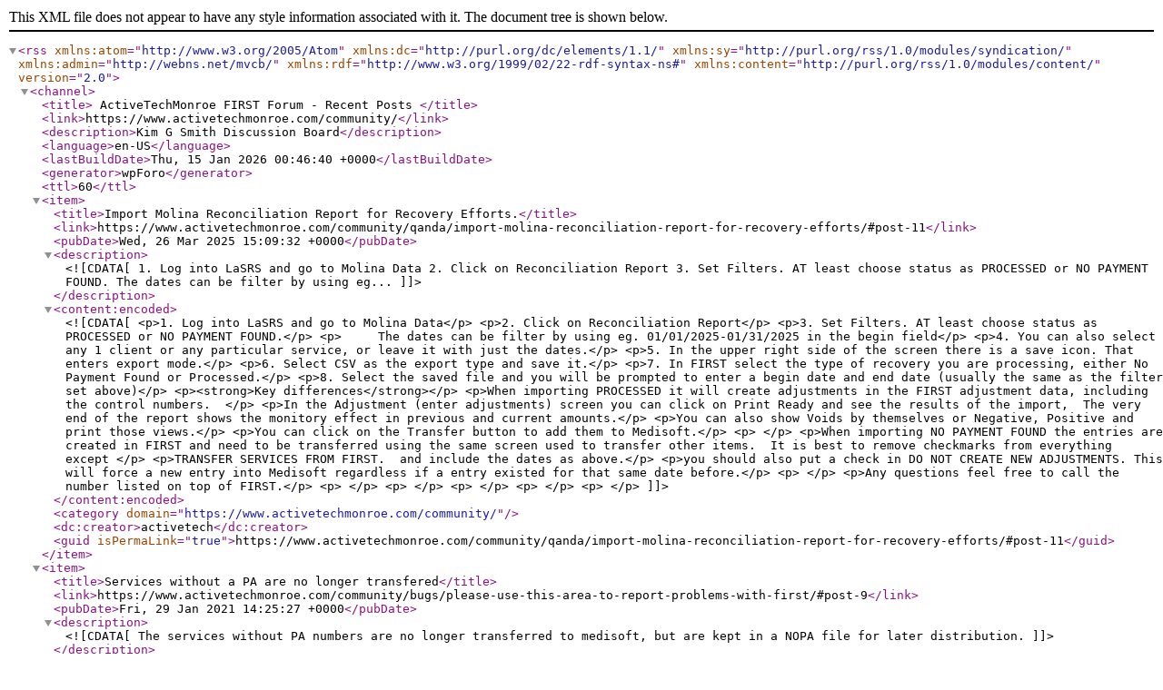

--- FILE ---
content_type: application/xml; charsetUTF-8
request_url: https://www.activetechmonroe.com/community/?type=rss2&forum=g&topic=g
body_size: 14793
content:
<?xml version="1.0" encoding="UTF-8"?>        <rss version="2.0"
             xmlns:atom="http://www.w3.org/2005/Atom"
             xmlns:dc="http://purl.org/dc/elements/1.1/"
             xmlns:sy="http://purl.org/rss/1.0/modules/syndication/"
             xmlns:admin="http://webns.net/mvcb/"
             xmlns:rdf="http://www.w3.org/1999/02/22-rdf-syntax-ns#"
             xmlns:content="http://purl.org/rss/1.0/modules/content/">
        <channel>
            <title>
									ActiveTechMonroe FIRST Forum - Recent Posts				            </title>
            <link>https://www.activetechmonroe.com/community/</link>
            <description>Kim G Smith Discussion Board</description>
            <language>en-US</language>
            <lastBuildDate>Thu, 15 Jan 2026 00:46:40 +0000</lastBuildDate>
            <generator>wpForo</generator>
            <ttl>60</ttl>
							                    <item>
                        <title>Import Molina Reconciliation Report for Recovery Efforts.</title>
                        <link>https://www.activetechmonroe.com/community/qanda/import-molina-reconciliation-report-for-recovery-efforts/#post-11</link>
                        <pubDate>Wed, 26 Mar 2025 15:09:32 +0000</pubDate>
                        <description><![CDATA[1. Log into LaSRS and go to Molina Data
2. Click on Reconciliation Report
3. Set Filters. AT least choose status as PROCESSED or NO PAYMENT FOUND.
     The dates can be filter by using eg...]]></description>
                        <content:encoded><![CDATA[<p>1. Log into LaSRS and go to Molina Data</p>
<p>2. Click on Reconciliation Report</p>
<p>3. Set Filters. AT least choose status as PROCESSED or NO PAYMENT FOUND.</p>
<p>     The dates can be filter by using eg. 01/01/2025-01/31/2025 in the begin field</p>
<p>4. You can also select any 1 client or any particular service, or leave it with just the dates.</p>
<p>5. In the upper right side of the screen there is a save icon. That enters export mode.</p>
<p>6. Select CSV as the export type and save it.</p>
<p>7. In FIRST select the type of recovery you are processing, either No Payment Found or Processed.</p>
<p>8. Select the saved file and you will be prompted to enter a begin date and end date (usually the same as the filter set above)</p>
<p><strong>Key differences</strong></p>
<p>When importing PROCESSED it will create adjustments in the FIRST adjustment data, including the control numbers.  </p>
<p>In the Adjustment (enter adjustments) screen you can click on Print Ready and see the results of the import,  The very end of the report shows the monitory effect in previous and current amounts.</p>
<p>You can also show Voids by themselves or Negative, Positive and print those views.</p>
<p>You can click on the Transfer button to add them to Medisoft.</p>
<p> </p>
<p>When importing NO PAYMENT FOUND the entries are created in FIRST and need to be transferred using the same screen used to transfer other items.  It is best to remove checkmarks from everything except </p>
<p>TRANSFER SERVICES FROM FIRST.  and include the dates as above.</p>
<p>you should also put a check in DO NOT CREATE NEW ADJUSTMENTS. This will force a new entry into Medisoft regardless if a entry existed for that same date before.</p>
<p> </p>
<p>Any questions feel free to call the number listed on top of FIRST.</p>
<p> </p>
<p> </p>
<p> </p>
<p> </p>
<p> </p>]]></content:encoded>
						                            <category domain="https://www.activetechmonroe.com/community/"></category>                        <dc:creator>activetech</dc:creator>
                        <guid isPermaLink="true">https://www.activetechmonroe.com/community/qanda/import-molina-reconciliation-report-for-recovery-efforts/#post-11</guid>
                    </item>
				                    <item>
                        <title>Services without a PA are no longer transfered</title>
                        <link>https://www.activetechmonroe.com/community/bugs/please-use-this-area-to-report-problems-with-first/#post-9</link>
                        <pubDate>Fri, 29 Jan 2021 14:25:27 +0000</pubDate>
                        <description><![CDATA[The services without PA numbers are no longer transferred to medisoft, but are kept in a NOPA file for later distribution.]]></description>
                        <content:encoded><![CDATA[<p>The services without PA numbers are no longer transferred to medisoft, but are kept in a NOPA file for later distribution.</p>]]></content:encoded>
						                            <category domain="https://www.activetechmonroe.com/community/"></category>                        <dc:creator>activetech</dc:creator>
                        <guid isPermaLink="true">https://www.activetechmonroe.com/community/bugs/please-use-this-area-to-report-problems-with-first/#post-9</guid>
                    </item>
				                    <item>
                        <title>Temp file Too Large - Fixed</title>
                        <link>https://www.activetechmonroe.com/community/bugs/please-use-this-area-to-report-problems-with-first/#post-8</link>
                        <pubDate>Fri, 29 Jan 2021 14:24:16 +0000</pubDate>
                        <description><![CDATA[The Temp file too large problem was fixed with the current database definitions,  Please download the definition file and place into the First program folder(s).]]></description>
                        <content:encoded><![CDATA[<p>The Temp file too large problem was fixed with the current database definitions,  Please download the definition file and place into the First program folder(s).</p>
<p>https://activetechmonroe.com/medisoftdb.zip</p>
<p> </p>]]></content:encoded>
						                            <category domain="https://www.activetechmonroe.com/community/"></category>                        <dc:creator>activetech</dc:creator>
                        <guid isPermaLink="true">https://www.activetechmonroe.com/community/bugs/please-use-this-area-to-report-problems-with-first/#post-8</guid>
                    </item>
				                    <item>
                        <title>String Too Long - Fixed</title>
                        <link>https://www.activetechmonroe.com/community/bugs/please-use-this-area-to-report-problems-with-first/#post-7</link>
                        <pubDate>Fri, 29 Jan 2021 14:22:35 +0000</pubDate>
                        <description><![CDATA[The String Too Long error is fixed, Please download the current update along with the data definitions]]></description>
                        <content:encoded><![CDATA[<p>The String Too Long error is fixed, Please download the current update along with the data definitions</p>]]></content:encoded>
						                            <category domain="https://www.activetechmonroe.com/community/"></category>                        <dc:creator>activetech</dc:creator>
                        <guid isPermaLink="true">https://www.activetechmonroe.com/community/bugs/please-use-this-area-to-report-problems-with-first/#post-7</guid>
                    </item>
				                    <item>
                        <title>EPSDT Removed from Import</title>
                        <link>https://www.activetechmonroe.com/community/whats-been-changed/epsdt-removed-from-import/#post-6</link>
                        <pubDate>Thu, 21 Jan 2021 16:10:41 +0000</pubDate>
                        <description><![CDATA[It has been brought to my attention that EPSDT PA number from the import were incorrect, Therefore EPSDT (T1019 EP) will be ignored on the import.]]></description>
                        <content:encoded><![CDATA[<p>It has been brought to my attention that EPSDT PA number from the import were incorrect, Therefore EPSDT (T1019 EP) will be ignored on the import.</p>]]></content:encoded>
						                            <category domain="https://www.activetechmonroe.com/community/"></category>                        <dc:creator>activetech</dc:creator>
                        <guid isPermaLink="true">https://www.activetechmonroe.com/community/whats-been-changed/epsdt-removed-from-import/#post-6</guid>
                    </item>
				                    <item>
                        <title>Changes January 2021</title>
                        <link>https://www.activetechmonroe.com/community/whats-been-changed/changes-january-2021/#post-5</link>
                        <pubDate>Mon, 18 Jan 2021 18:53:16 +0000</pubDate>
                        <description><![CDATA[There were issues with String Too Long to Fit, in the error trap utility.  Please report this error if you are having it, as there may be a problem with your database definitions.
 
There ...]]></description>
                        <content:encoded><![CDATA[<p>There were issues with String Too Long to Fit, in the error trap utility.  Please report this error if you are having it, as there may be a problem with your database definitions.</p>
<p> </p>
<p>There were issues with Temp file Too large, causing problems.. Please report this issue as the new database definitions may solve that issue.</p>
<p>No pa cases are stored separately and can be accessed through the screens menu selection.  Currently they are just stored until the next version which will be out in a week or so.</p>
<p> </p>]]></content:encoded>
						                            <category domain="https://www.activetechmonroe.com/community/"></category>                        <dc:creator>activetech</dc:creator>
                        <guid isPermaLink="true">https://www.activetechmonroe.com/community/whats-been-changed/changes-january-2021/#post-5</guid>
                    </item>
				                    <item>
                        <title>Test Post of new person</title>
                        <link>https://www.activetechmonroe.com/community/improvement/use-this-area-to-suggest-improvements/#post-4</link>
                        <pubDate>Mon, 18 Jan 2021 18:40:10 +0000</pubDate>
                        <description><![CDATA[This is just a test post logged in as someone new]]></description>
                        <content:encoded><![CDATA[<p>This is just a test post logged in as someone new</p>]]></content:encoded>
						                            <category domain="https://www.activetechmonroe.com/community/"></category>                        <dc:creator>GSmith</dc:creator>
                        <guid isPermaLink="true">https://www.activetechmonroe.com/community/improvement/use-this-area-to-suggest-improvements/#post-4</guid>
                    </item>
				                    <item>
                        <title>Import data from LaSRS and add to Billing</title>
                        <link>https://www.activetechmonroe.com/community/qanda/import-data-from-lasrs-and-add-to-billing/#post-3</link>
                        <pubDate>Thu, 10 Dec 2020 23:53:06 +0000</pubDate>
                        <description><![CDATA[1. Log into LaSRS
2. Go to Manage Download Keys
3. Generate a Download Key
4. Click on Copy to Clipboard
5. In First - The very first time this is done, enter your LaSRS user name and pa...]]></description>
                        <content:encoded><![CDATA[<p>1. Log into LaSRS</p>
<p>2. Go to Manage Download Keys</p>
<p>3. Generate a Download Key</p>
<p>4. Click on Copy to Clipboard</p>
<p>5. In First - The very first time this is done, enter your LaSRS user name and password. (The software will remember this information for subsequent runs.</p>
<p>6. use CTRL V to paste the download key</p>
<p>7. Enter the dates that SRI have released the information (this is not service dates)</p>
<p>8. The import will execute and you can select print after to create a log file if needed later.</p>
<p>9. Close the import screen and click on Transfer all changes to Medisoft</p>
<p>10. All functions are selected, you may unselect functions as desired.</p>
<p>11. The dates shown are the dates detected in the import file and may have changes to previous billed items, or data that has been held.</p>
<p>      The dates are suggested on the data and can be changed.</p>
<p>12. Click on Start the Transfer.</p>
<p> </p>]]></content:encoded>
						                            <category domain="https://www.activetechmonroe.com/community/"></category>                        <dc:creator>KimGSmith</dc:creator>
                        <guid isPermaLink="true">https://www.activetechmonroe.com/community/qanda/import-data-from-lasrs-and-add-to-billing/#post-3</guid>
                    </item>
				                    <item>
                        <title>Please use this area to report problems with FIRST</title>
                        <link>https://www.activetechmonroe.com/community/bugs/please-use-this-area-to-report-problems-with-first/#post-2</link>
                        <pubDate>Thu, 10 Dec 2020 19:42:45 +0000</pubDate>
                        <description><![CDATA[Thank you for using FIRST for LaSRS,  as the creator of this software it is in my interest that it remains operating properly.
Please report any bugs and errors that may be preventing the s...]]></description>
                        <content:encoded><![CDATA[<p>Thank you for using FIRST for LaSRS,  as the creator of this software it is in my interest that it remains operating properly.</p>
<p>Please report any bugs and errors that may be preventing the software for operating properly</p>]]></content:encoded>
						                            <category domain="https://www.activetechmonroe.com/community/"></category>                        <dc:creator>KimGSmith</dc:creator>
                        <guid isPermaLink="true">https://www.activetechmonroe.com/community/bugs/please-use-this-area-to-report-problems-with-first/#post-2</guid>
                    </item>
				                    <item>
                        <title>Use This area to suggest improvements</title>
                        <link>https://www.activetechmonroe.com/community/improvement/use-this-area-to-suggest-improvements/#post-1</link>
                        <pubDate>Thu, 10 Dec 2020 19:36:54 +0000</pubDate>
                        <description><![CDATA[This area is to be used to suggest improvements to the First Software, Please do not post bugs in here]]></description>
                        <content:encoded><![CDATA[<p>This area is to be used to suggest improvements to the First Software, Please do not post bugs in here</p>]]></content:encoded>
						                            <category domain="https://www.activetechmonroe.com/community/"></category>                        <dc:creator>activetech</dc:creator>
                        <guid isPermaLink="true">https://www.activetechmonroe.com/community/improvement/use-this-area-to-suggest-improvements/#post-1</guid>
                    </item>
							        </channel>
        </rss>
		